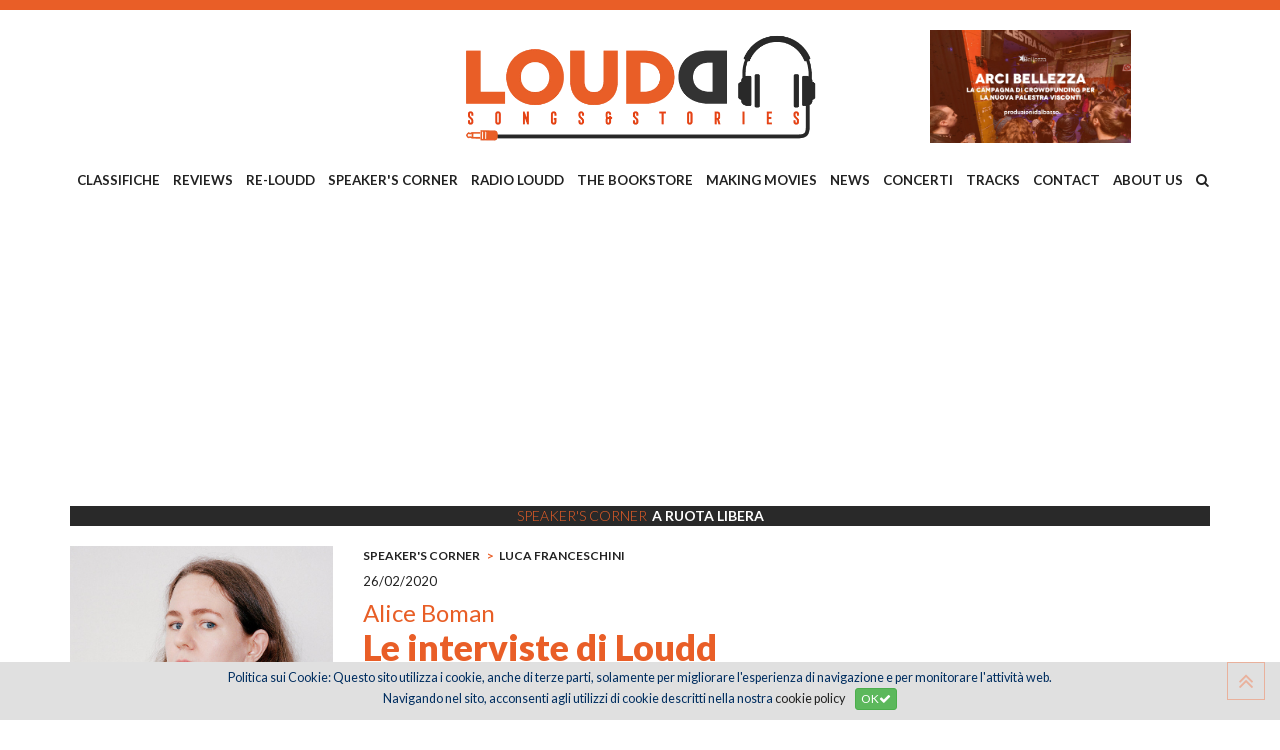

--- FILE ---
content_type: text/html; charset=utf-8
request_url: https://www.google.com/recaptcha/api2/aframe
body_size: 266
content:
<!DOCTYPE HTML><html><head><meta http-equiv="content-type" content="text/html; charset=UTF-8"></head><body><script nonce="P7cN5wIakvz7YcF8Sg0pLA">/** Anti-fraud and anti-abuse applications only. See google.com/recaptcha */ try{var clients={'sodar':'https://pagead2.googlesyndication.com/pagead/sodar?'};window.addEventListener("message",function(a){try{if(a.source===window.parent){var b=JSON.parse(a.data);var c=clients[b['id']];if(c){var d=document.createElement('img');d.src=c+b['params']+'&rc='+(localStorage.getItem("rc::a")?sessionStorage.getItem("rc::b"):"");window.document.body.appendChild(d);sessionStorage.setItem("rc::e",parseInt(sessionStorage.getItem("rc::e")||0)+1);localStorage.setItem("rc::h",'1769702901080');}}}catch(b){}});window.parent.postMessage("_grecaptcha_ready", "*");}catch(b){}</script></body></html>